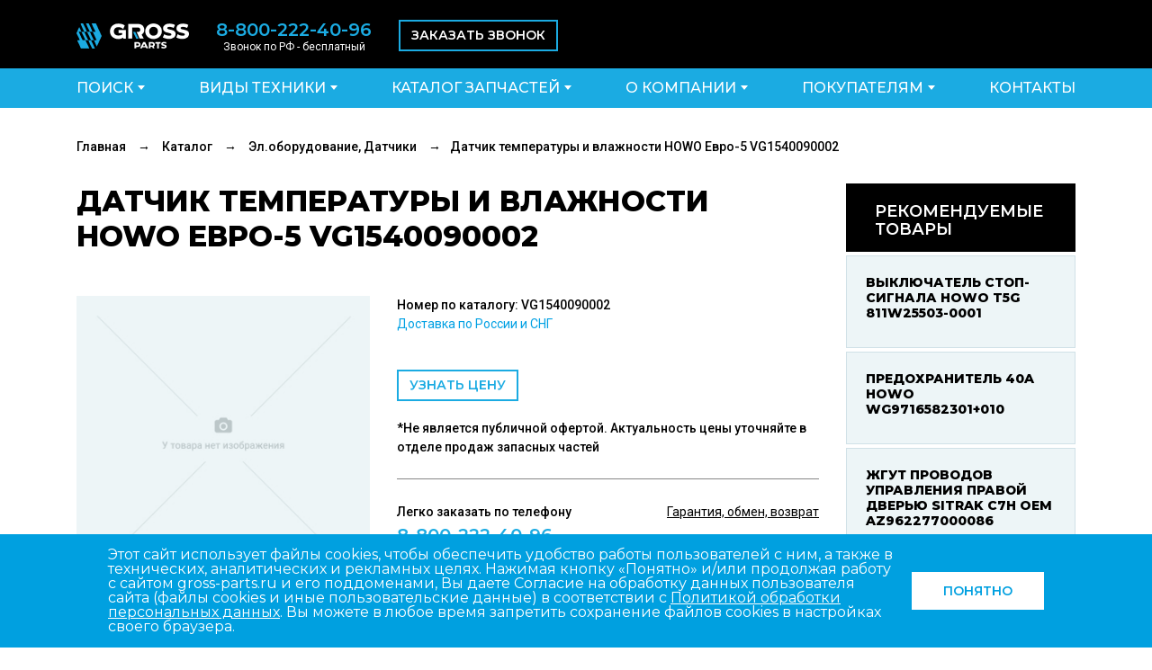

--- FILE ---
content_type: text/html; charset=UTF-8
request_url: https://gross-parts.ru/catalog/el_oborudovanie_datchiki_1/datchik_temperatury_i_vlazhnosti_howo_evro_5_vg1540090002/
body_size: 13539
content:
<!DOCTYPE html>
<html lang="ru">
  <head>
	<meta http-equiv="Content-Type" content="text/html; charset=UTF-8" />
<meta name="robots" content="index, follow" />
<meta name="keywords" content="Датчик температуры и влажности HOWO Евро-5 VG1540090002, датчик температуры и влажности howo евро-5 vg1540090002 для спецтехники из Китая, запчасти для спецтехники из Китая" />
<meta name="description" content="Датчик температуры и влажности HOWO Евро-5 VG1540090002 и эл.оборудование, датчики для грузовиков и строительной техники. Интернет магазин «Гросс» предлагает купить запчасти для спецтехники с доставкой по России." />
<script data-skip-moving="true">(function(w, d, n) {var cl = "bx-core";var ht = d.documentElement;var htc = ht ? ht.className : undefined;if (htc === undefined || htc.indexOf(cl) !== -1){return;}var ua = n.userAgent;if (/(iPad;)|(iPhone;)/i.test(ua)){cl += " bx-ios";}else if (/Windows/i.test(ua)){cl += ' bx-win';}else if (/Macintosh/i.test(ua)){cl += " bx-mac";}else if (/Linux/i.test(ua) && !/Android/i.test(ua)){cl += " bx-linux";}else if (/Android/i.test(ua)){cl += " bx-android";}cl += (/(ipad|iphone|android|mobile|touch)/i.test(ua) ? " bx-touch" : " bx-no-touch");cl += w.devicePixelRatio && w.devicePixelRatio >= 2? " bx-retina": " bx-no-retina";if (/AppleWebKit/.test(ua)){cl += " bx-chrome";}else if (/Opera/.test(ua)){cl += " bx-opera";}else if (/Firefox/.test(ua)){cl += " bx-firefox";}ht.className = htc ? htc + " " + cl : cl;})(window, document, navigator);</script>


<link href="https://unpkg.com/gijgo@1.9.13/css/gijgo.min.css" type="text/css"  rel="stylesheet" />
<link href="/bitrix/js/ui/design-tokens/dist/ui.design-tokens.css?174465800926358" type="text/css"  rel="stylesheet" />
<link href="/bitrix/js/ui/fonts/opensans/ui.font.opensans.css?16643613152555" type="text/css"  rel="stylesheet" />
<link href="/bitrix/js/main/popup/dist/main.popup.bundle.css?174465825229852" type="text/css"  rel="stylesheet" />
<link href="/local/templates/gross-parts/components/webfab/catalog/.default/bitrix/catalog.element/.default/style.css?161687515165" type="text/css"  rel="stylesheet" />
<link href="/local/templates/gross-parts/bower_components/bootstrap/dist/css/bootstrap.min.css?1613142851155693" type="text/css"  data-template-style="true"  rel="stylesheet" />
<link href="/local/templates/gross-parts/bower_components/fancybox-master/dist/jquery.fancybox.min.css?161314254312586" type="text/css"  data-template-style="true"  rel="stylesheet" />
<link href="/local/templates/gross-parts/components/complex/feedback/feedback/style.css?1595943863317" type="text/css"  data-template-style="true"  rel="stylesheet" />
<link href="/local/templates/gross-parts/template_styles.css?173978637441323" type="text/css"  data-template-style="true"  rel="stylesheet" />







<link rel="shortcut icon" type="images/x-icon" href="/local/templates/gross-parts/img/favico_2.ico"/>
    <meta name="viewport" content="initial-scale=1.0, width=device-width">
    <title>Датчик температуры и влажности HOWO Евро-5 VG1540090002 для спецтехники | Эл.оборудование, Датчики для спецтехники из Китая</title>
	      <script
            data-skip-moving="true">(window.Image ? (new Image()) : document.createElement('img')).src = 'https://vk.com/rtrg?p=VK-RTRG-116292-2s1Pf';</script>
                    		<!-- calltouch -->
					<!-- calltouch -->

  </head>
  <body>
	  		      <header>
  <button class="nav_open">&nbsp;</button>
  <div class="container">
	<div class="row justify-content-between text-center">
	  <div class="d-flex align-items-center">
		<div class="col">
			<a class="logo" href="/" title="Гросс - запчасти для спецтехники из Китая">
	<img class="logo" src="/local/templates/gross-parts/img/logo.png" alt="Гросс - запчасти для спецтехники из Китая">
</a>		</div>
		<div class="col d-none d-md-block">
			<a class="phone" href="tel:88002224096">8-800-222-40-96</a>
			<div class="phone-desc">Звонок по РФ - бесплатный</div>
		</div>
		<div class="col"><a class="callback" href="#" data-toggle="modal" data-target="#exampleModal">Заказать звонок</a></div>
	  </div>
	  <div class="d-flex align-items-center">
		<div class="col d-none d-lg-block">
					</div>
				  	  </div>
	</div>
  </div>
</header>
<section class="m_callback">
  <div class="container">
	<div class="d-flex justify-content-center">
		<a class="phone" href="tel:88002224096">8-800-222-40-96</a>
		<a class="callback" href="#" data-toggle="modal" data-target="#exampleModal">Заказать звонок</a>
	</div>
  </div>
</section>	  
	  <nav class="nav_main">
      <div class="nav_head d-lg-none">
        <button class="nav_close" type="button">&nbsp;</button>
		      </div>
      <div class="container">
		
<ul class="nav d-flex justify-content-between align-items-center">


	
	
								<li class="parent"><span>Поиск</span>
				<div class="nav_tree">
					<button class="nav_back" type="button">&nbsp;</button>
					<div class="container">
						<div class="row">
						  <div class="col-md-12">
							<form action="/search/" class="search d-flex justify-content-center">
	<i class="fa fa-search" aria-hidden="true"></i>
			<input type="text" name="q" value="" placeholder="Введите номер по каталогу или название" />
		<button class="g_button" onclick="$('#search_btn').click();return false;">Найти</button>
	<input name="s" type="submit" id="search_btn" value="Поиск" style="display:none;" />
</form>						  </div>
						</div>
					</div>
				</div>
			</li>
					
	
	

	
	
					<li class="parent"><span>Виды техники</span>
				<div class="nav_tree">
					<button class="nav_back" type="button">&nbsp;</button>
					<div class="container">
						<ul class="row">
		
	
	

	
	
							
	
	

	
	
								<li class="col-lg-3 col-md-12"><a href="/catalog/samosval/" title="Самосвал">Самосвал</a></li>
					
	
	

	
	
								<li class="col-lg-3 col-md-12"><a href="/catalog/pogruzchik/" title="Погрузчик">Погрузчик</a></li>
					
	
	

	
	
								<li class="col-lg-3 col-md-12"><a href="/catalog/tyagach/" title="Тягач">Тягач</a></li>
					
	
	

	
	
								<li class="col-lg-3 col-md-12"><a href="/catalog/buldozer/" title="Бульдозер">Бульдозер</a></li>
					
	
	

	
	
								<li class="col-lg-3 col-md-12"><a href="/catalog/avtokran/" title="Автокран">Автокран</a></li>
					
	
	

	
	
								<li class="col-lg-3 col-md-12"><a href="/catalog/greyder/" title="Грейдер">Грейдер</a></li>
					
	
	

	
	
								<li class="col-lg-3 col-md-12"><a href="/catalog/katok/" title="Каток">Каток</a></li>
					
	
	

	
	
								<li class="col-lg-3 col-md-12"><a href="/catalog/avtobetonosmesitel/" title="Автобетоносмеситель">Автобетоносмеситель</a></li>
					
	
	

	
	
								<li class="col-lg-3 col-md-12"><a href="/catalog/ekskavator/" title="Экскаватор">Экскаватор</a></li>
					
	
	

	
	
								<li class="col-lg-3 col-md-12"><a href="/catalog/neo/" title="NEO">NEO</a></li>
					
	
	

	
	
								<li class="col-lg-3 col-md-12"><a href="/catalog/minipogruzchik/" title="Минипогрузчик">Минипогрузчик</a></li>
					
	
	

	
	
								<li class="col-lg-3 col-md-12"><a href="/catalog/avtogreyder/" title="Автогрейдер">Автогрейдер</a></li>
					
	
	

	
	
								<li class="col-lg-3 col-md-12"><a href="/catalog/ekskavator_pogruzchik/" title="Экскаватор-погрузчик">Экскаватор-погрузчик</a></li>
					
	
	

	
	
								<li class="col-lg-3 col-md-12"><a href="/catalog/polupritsep/" title="Полуприцеп">Полуприцеп</a></li>
					
	
	

	
	
								<li class="col-lg-3 col-md-12"><a href="/catalog/ustanovka_burovaya/" title="Установка буровая">Установка буровая</a></li>
					
	
	

	
	
								<li class="col-lg-3 col-md-12"><a href="/catalog/kombayn/" title="Комбайн">Комбайн</a></li>
					
	
	

	
	
								<li class="col-lg-3 col-md-12"><a href="/catalog/tral/" title="Трал">Трал</a></li>
					
	
	

	
	
								<li class="col-lg-3 col-md-12"><a href="/catalog/vilochnyy_pogruzchik/" title="Вилочный погрузчик">Вилочный погрузчик</a></li>
					
	
	

	
	
								<li class="col-lg-3 col-md-12"><a href="/catalog/asfaltoukladchik/" title="Асфальтоукладчик">Асфальтоукладчик</a></li>
					
	
	

	
	
								<li class="col-lg-3 col-md-12"><a href="/catalog/kompressornaya_ustanovka_chkz_kv_12_10p/" title="Компрессорная установка ЧКЗ КВ-12/10П">Компрессорная установка ЧКЗ КВ-12/10П</a></li>
					
	
	

	
	
								<li class="col-lg-3 col-md-12"><a href="/catalog/musorovoz/" title="Мусоровоз">Мусоровоз</a></li>
					
	
	

	
	
								<li class="col-lg-3 col-md-12"><a href="/catalog/manipulyator/" title="Манипулятор">Манипулятор</a></li>
					
	
	

	
	
								<li class="col-lg-3 col-md-12"><a href="/catalog/shassi_4kh2/" title="Шасси 4х2">Шасси 4х2</a></li>
					
	
	

			</ul></div></div></li>	
	
					<li class="parent"><span>Каталог запчастей</span>
				<div class="nav_tree">
					<button class="nav_back" type="button">&nbsp;</button>
					<div class="container">
						<ul class="row">
		
	
	

	
	
								<li class="col-lg-3 col-md-12"><a href="/catalog/avtoinstrumenty1/" title="Автоинструменты">Автоинструменты</a></li>
					
	
	

	
	
								<li class="col-lg-3 col-md-12"><a href="/catalog/akkumulyatory_1/" title="Аккумуляторы">Аккумуляторы</a></li>
					
	
	

	
	
								<li class="col-lg-3 col-md-12"><a href="/catalog/gidravlika_1/" title="Гидравлика">Гидравлика</a></li>
					
	
	

	
	
								<li class="col-lg-3 col-md-12"><a href="/catalog/dvigatel_1/" title="Двигатель">Двигатель</a></li>
					
	
	

	
	
								<li class="col-lg-3 col-md-12"><a href="/catalog/detali_kabiny_i_kuzova_1/" title="Детали кабины и кузова">Детали кабины и кузова</a></li>
					
	
	

	
	
								<li class="col-lg-3 col-md-12"><a href="/catalog/masla_1/" title="Масла">Масла</a></li>
					
	
	

	
	
								<li class="col-lg-3 col-md-12"><a href="/catalog/remni_salniki_remkomplekty_1/" title="Ремни, Сальники, Ремкомплекты">Ремни, Сальники, Ремкомплекты</a></li>
					
	
	

	
	
								<li class="col-lg-3 col-md-12"><a href="/catalog/strela_rama_1/" title="Стрела, Рама">Стрела, Рама</a></li>
					
	
	

	
	
								<li class="col-lg-3 col-md-12"><a href="/catalog/tormoznaya_sistema_1/" title="Тормозная система">Тормозная система</a></li>
					
	
	

	
	
								<li class="col-lg-3 col-md-12"><a href="/catalog/transmissiya_1/" title="Трансмиссия">Трансмиссия</a></li>
					
	
	

	
	
								<li class="col-lg-3 col-md-12"><a href="/catalog/filtra_1/" title="Фильтра">Фильтра</a></li>
					
	
	

	
	
								<li class="col-lg-3 col-md-12"><a href="/catalog/shiny_diski_1/" title="Шины, Диски">Шины, Диски</a></li>
					
	
	

	
	
								<li class="col-lg-3 col-md-12"><a href="/catalog/el_oborudovanie_datchiki_1/" title="Эл.оборудование, Датчики">Эл.оборудование, Датчики</a></li>
					
	
	

			</ul></div></div></li>	
	
					<li class="parent"><span>О компании</span>
				<div class="nav_tree">
					<button class="nav_back" type="button">&nbsp;</button>
					<div class="container">
						<ul class="row">
		
	
	

	
	
							
	
	

	
	
								<li class="col-lg-3 col-md-12"><a href="/about/" title="О нас">О нас</a></li>
					
	
	

	
	
								<li class="col-lg-3 col-md-12"><a href="/about/postavshikam/" title="Поставщикам">Поставщикам</a></li>
					
	
	

	
	
								<li class="col-lg-3 col-md-12"><a href="/about/optovikam/" title="Партнёрам">Партнёрам</a></li>
					
	
	

			</ul></div></div></li>	
	
					<li class="parent"><span>Покупателям</span>
				<div class="nav_tree">
					<button class="nav_back" type="button">&nbsp;</button>
					<div class="container">
						<ul class="row">
		
	
	

	
	
							
	
	

	
	
								<li class="col-lg-3 col-md-12"><a href="/howto/" title="Доставка и оплата">Доставка и оплата</a></li>
					
	
	

	
	
								<li class="col-lg-3 col-md-12"><a href="/howto/obmen-i-vozvrat/" title="Обмен и возврат">Обмен и возврат</a></li>
					
	
	

	
	
								<li class="col-lg-3 col-md-12"><a href="/howto/video/" title="Видео">Видео</a></li>
					
	
	

	
	
								<li class="col-lg-3 col-md-12"><a href="/howto/kredit/" title="Кредит">Кредит</a></li>
					
	
	

			</ul></div></div></li>	
	
								<li><a href="/contacts/" title="Контакты">Контакты</a></li>
					
	
	


</ul>
      </div>
    </nav>
	<section class="breadcrumbs"><div class="container"><div class="row"><div class="col-md-12">
				<a href="/" title="Главная">Главная</a>
				<span>&rarr;</span>
				<a href="/catalog/" title="Каталог">Каталог</a>
				<span>&rarr;</span>
				<a href="/catalog/el_oborudovanie_datchiki_1/" title="Эл.оборудование, Датчики">Эл.оборудование, Датчики</a>
				<span>&rarr;</span>Датчик температуры и влажности HOWO Евро-5 VG1540090002</div></div></div></section>					  <section class="content product">
		      <div class="container">
        <div class="row">
					<div class="col-xl-9 mb-25">
	<h1>Датчик температуры и влажности HOWO Евро-5 VG1540090002</h1>


<div class="row" id="bx_117848907_13960">
	<div class="col-md-5" style="text-align: center;">
					<a data-fancybox="gallery" href="/local/templates/gross-parts/img/zero-img.jpg">
				<img class="img-fluid" src="/local/templates/gross-parts/img/zero-img.jpg">
			</a>
	
		
		
		
		<div class="morephotos">
  
	</div>
</div>
	
	
	<div class="col-md-7" >
				<div class="black">Номер по каталогу:  VG1540090002</div>
				<div class="blue">Доставка по России и СНГ</div>
		<p class="gray"></p>
		<div class="prod_price">
					</div>
		<button class="b_button mt-25" data-toggle="modal" data-target="#zakaz_forma" data-id="13960" onclick="$('#zakaz_forma input#product_id').val(13960)">Узнать цену</button>
		<div class="black" style="margin-top:20px;">*Не является публичной офертой. Актуальность цены уточняйте в отделе продаж запасных частей</div>
		<hr>
		<a class="b_link f_right" href="/howto/obmen-i-vozvrat/" target="_blank">Гарантия, обмен, возврат</a>
		<div class="black">Легко заказать по телефону</div>
		<a class="phone" href="tel:88002224096">8-800-222-40-96</a>
		<div class="black">Звонок по РФ — бесплатный</div>
		<a class="b_link" href="#" data-toggle="modal" data-target="#exampleModal">Заказать звонок</a>
		<hr>
		
		<p><b>Наличие на складе</b></p>

						<p style="display: none;">
								!НЕ ИСПОЛЬЗОВАТЬ! РДЭ (Русский дом экспорта) (Самара) - 
																																													<span class="balance" id="_28">0</span><br />
							</p>
					<p style="display: none;">
								Самара - 
																																													<span class="balance" id="_40">0</span><br />
							</p>
					<p style="display: none;">
								Самара - 
																																													<span class="balance" id="_8">0</span><br />
							</p>
					<p style="display: none;">
								Самара - 
																																													<span class="balance" id="_41">0</span><br />
							</p>
					<p style="display: none;">
								Самара - 
																																													<span class="balance" id="_44">0</span><br />
							</p>
					<p style="display: none;">
								Самара - 
																																													<span class="balance" id="_45">0</span><br />
							</p>
					<p style="display: none;">
								Оренбург - 
																																													<span class="balance" id="_27">0</span><br />
							</p>
					<p style="display: none;">
								Саратов - 
																																													<span class="balance" id="_22">0</span><br />
							</p>
					<p style="display: none;">
								Уфа - 
																																													<span class="balance" id="_25">0</span><br />
							</p>
			
			</div>
</div>
	
 





</div>
<div class="col-xl-3">
	<div class="right_nav">
	<h3>Рекомендуемые товары</h3>
	<ul>
			<li>
			<a href="/catalog/el_oborudovanie_datchiki_1/vyklyuchatel_stop_signala_howo_t5g_811w25503_0001/" title="Выключатель стоп-сигнала Howo T5G 811W25503-0001">
				<h4>Выключатель стоп-сигнала Howo T5G 811W25503-0001</h4>
				<span class="price"></span>
			</a>
		</li>
			<li>
			<a href="/catalog/el_oborudovanie_datchiki_1/predokhranitel_40a_howo_wg9716582301_010/" title="Предохранитель 40A Howo WG9716582301+010">
				<h4>Предохранитель 40A Howo WG9716582301+010</h4>
				<span class="price"></span>
			</a>
		</li>
			<li>
			<a href="/catalog/el_oborudovanie_datchiki_1/zhgut_provodov_upravleniya_pravoy_dveryu_sitrak_s7n_oem_az962277000086/" title="Жгут проводов управления правой дверью Sitrak С7Н OEM AZ962277000086">
				<h4>Жгут проводов управления правой дверью Sitrak С7Н OEM AZ962277000086</h4>
				<span class="price"></span>
			</a>
		</li>
			<li>
			<a href="/catalog/el_oborudovanie_datchiki_1/steklopodyemnik_levyy_elektricheskiy_howo_sitrak_c7h_original_cnhtc_711_62600_7311_yz166233000001/" title="Стеклоподъёмник левый электрический Howo Sitrak C7H Оригинал CNHTC 711-62600-7311\YZ166233000001">
				<h4>Стеклоподъёмник левый электрический Howo Sitrak C7H Оригинал CNHTC 711-62600-7311\YZ166233000001</h4>
				<span class="price"></span>
			</a>
		</li>
			<li>
			<a href="/catalog/el_oborudovanie_datchiki_1/zhgut_provodov_yashchika_batarey_c09_konteyner_batarey_cnhtc_712_25427_5038/" title="Жгут проводов ящика батарей (C09/Контейнер батарей) CNHTC 712-25427-5038">
				<h4>Жгут проводов ящика батарей (C09/Контейнер батарей) CNHTC 712-25427-5038</h4>
				<span class="price"></span>
			</a>
		</li>
		</ul>
</div>
</div>										</div>
      </div>
	    </section>
	<footer>
      <div class="container">
        <div class="row">
			<div class="col-lg-6"><a class="logo" href="/" title="Гросс - запчасти для спецтехники из Китая">
	<img class="logo" src="/local/templates/gross-parts/img/logo.png" alt="Гросс - запчасти для спецтехники из Китая">
</a>            <div class="row">
              <div class="col-sm-6 address">
				<span>г. Самара, ул. Демократическая 63а</span>
				<span>Режим работы: ПН - ПТ 09:00-18:00</span>
				<a class="phone" href="tel:88002224096">8-800-222-40-96</a>
				<span>Email:<a href="mailto:info@gross-parts.ru">info@gross-parts.ru</a></span>
			  </div>
              <div class="col-sm-6 d-none d-sm-block">
                
<ul class="menu">

			<li><a href="/" title="Главная">Главная</a></li>
		
			<li><a href="/news/" title="Новости">Новости</a></li>
		
			<li><a href="/about/" title="О магазине">О магазине</a></li>
		
			<li><a href="/howto/" title="Как купить">Как купить</a></li>
		
			<li><a href="/contacts/" title="Контакты">Контакты</a></li>
		
			<li><a href="/about/postavshikam/" title="Поставщикам">Поставщикам</a></li>
		
			<li><a href="/about/optovikam/" title="Партнёрам">Партнёрам</a></li>
		
			<li><a href="/news/vakansii_kompanii/" title="Вакансии">Вакансии</a></li>
		

</ul>
              </div>
            </div>
          </div>
          <div class="col-lg-6 d-none d-lg-block">
            
<h3>Каталог</h3>
<ul class="cat_nav row">

			<li class="col-sm-4"><a href="/catalog/samosval/" title="Самосвал">Самосвал</a></li>
		
			<li class="col-sm-4"><a href="/catalog/pogruzchik/" title="Погрузчик">Погрузчик</a></li>
		
			<li class="col-sm-4"><a href="/catalog/tyagach/" title="Тягач">Тягач</a></li>
		
			<li class="col-sm-4"><a href="/catalog/buldozer/" title="Бульдозер">Бульдозер</a></li>
		
			<li class="col-sm-4"><a href="/catalog/avtokran/" title="Автокран">Автокран</a></li>
		
			<li class="col-sm-4"><a href="/catalog/greyder/" title="Грейдер">Грейдер</a></li>
		
			<li class="col-sm-4"><a href="/catalog/katok/" title="Каток">Каток</a></li>
		
			<li class="col-sm-4"><a href="/catalog/avtobetonosmesitel/" title="Автобетоносмеситель">Автобетоносмеситель</a></li>
		
			<li class="col-sm-4"><a href="/catalog/ekskavator/" title="Экскаватор">Экскаватор</a></li>
		
			<li class="col-sm-4"><a href="/catalog/neo/" title="NEO">NEO</a></li>
		
			<li class="col-sm-4"><a href="/catalog/minipogruzchik/" title="Минипогрузчик">Минипогрузчик</a></li>
		
			<li class="col-sm-4"><a href="/catalog/avtogreyder/" title="Автогрейдер">Автогрейдер</a></li>
		
			<li class="col-sm-4"><a href="/catalog/ekskavator_pogruzchik/" title="Экскаватор-погрузчик">Экскаватор-погрузчик</a></li>
		
			<li class="col-sm-4"><a href="/catalog/polupritsep/" title="Полуприцеп">Полуприцеп</a></li>
		
			<li class="col-sm-4"><a href="/catalog/ustanovka_burovaya/" title="Установка буровая">Установка буровая</a></li>
		
			<li class="col-sm-4"><a href="/catalog/kombayn/" title="Комбайн">Комбайн</a></li>
		
			<li class="col-sm-4"><a href="/catalog/tral/" title="Трал">Трал</a></li>
		
			<li class="col-sm-4"><a href="/catalog/vilochnyy_pogruzchik/" title="Вилочный погрузчик">Вилочный погрузчик</a></li>
		
			<li class="col-sm-4"><a href="/catalog/asfaltoukladchik/" title="Асфальтоукладчик">Асфальтоукладчик</a></li>
		
			<li class="col-sm-4"><a href="/catalog/kompressornaya_ustanovka_chkz_kv_12_10p/" title="Компрессорная установка ЧКЗ КВ-12/10П">Компрессорная установка ЧКЗ КВ-12/10П</a></li>
		
			<li class="col-sm-4"><a href="/catalog/musorovoz/" title="Мусоровоз">Мусоровоз</a></li>
		
			<li class="col-sm-4"><a href="/catalog/manipulyator/" title="Манипулятор">Манипулятор</a></li>
		
			<li class="col-sm-4"><a href="/catalog/shassi_4kh2/" title="Шасси 4х2">Шасси 4х2</a></li>
		

</ul>
          </div>

				 <div class="col-lg-6 mailing">
<span>Подпишитесь на рассылку</span>
<!--'start_frame_cache_subscribe-form'-->	<form action="/personal/subscribe/subscr_edit.php">

			<label for="sf_RUB_ID_1" style="display:none;">
			<input type="checkbox" name="sf_RUB_ID[]" id="sf_RUB_ID_1" value="1" checked /> Новости магазина		</label>
	
	<input type="text" placeholder="Введите email" name="sf_EMAIL" value="">
	<button class="g_button" onclick="$('#submitSubscrive').click();return false;">Подписаться</button>
		<input type="submit" value="" id="submitSubscrive" name="OK" style="display:none;">

	</form>
<!--'end_frame_cache_subscribe-form'--></div>     
          <div class="col-lg-6">
				<span class="copy">*Не является публичной офертой.<br>Актуальность цены уточняйте в отделе продаж запасных частей.<br>
<a href="/privacy-policy.pdf" target="blank">Политика конфиденциальности</a><br><br>

2024&nbsp;ООО «Силк Вэй», все права защищены</span>
			<!--LiveInternet counter--><!--/LiveInternet-->

<!--LiveInternet logo--><a href="//www.liveinternet.ru/click"
target="_blank"><img src="//counter.yadro.ru/logo?45.5"
title="LiveInternet"
alt="" style="border:0;" width="31" height="31"/></a><!--/LiveInternet-->

<!-- begin of Top100 code -->

<a href="https://top100.rambler.ru/navi/4442984/">
<img src="https://counter.rambler.ru/top100.cnt?4442984" style="border:0;" alt="Rambler's Top100"  />
</a>

<!-- end of Top100 code -->

<!-- Rating Mail.ru counter -->
<noscript><div>
<img src="https://top-fwz1.mail.ru/counter?id=2811867;js=na" style="border:0;position:absolute;left:-9999px;" alt="Top.Mail.Ru" />
</div></noscript>
<!-- //Rating Mail.ru counter -->

<!-- Rating Mail.ru logo -->
<a href="https://top.mail.ru/jump?from=2811867">
<img src="https://top-fwz1.mail.ru/counter?id=2811867;t=282;l=1" style="border:0;" height="31" width="38" alt="Top.Mail.Ru" /></a>
<!-- //Rating Mail.ru logo -->

<!-- Yandex.Metrika counter -->
<noscript><div><img src="https://mc.yandex.ru/watch/97812937" style="position:absolute; left:-9999px;" alt="" /></div></noscript>
<!-- /Yandex.Metrika counter -->			</div>
        </div>
      </div>



    <!-- Полоса с баннером cookies -->
    <div id="cookie-banner" class="cookie-banner">
		<div class="adapt">
        <p class="cookie-text">
            Этот сайт использует файлы cookies, чтобы обеспечить удобство работы пользователей с ним, а также в технических, аналитических и рекламных целях. Нажимая кнопку «Понятно» и/или продолжая работу с сайтом gross-parts.ru и его поддоменами, Вы даете Согласие на обработку данных пользователя сайта (файлы cookies и иные пользовательские данные) в соответствии с <a target="_blank" href="/privacy-policy.pdf" style="color: #ffffff; text-decoration: underline;">Политикой обработки персональных данных</a>. Вы можете в любое время запретить сохранение файлов cookies в настройках своего браузера.
        </p>
        <button id="accept-cookies" class="btn">Понятно</button>
		</div>
    </div>
    
       </footer>
    <div class="modal fade" id="exampleModal" tabindex="-1" role="dialog" aria-label="exampleModalLabel" aria-hidden="true">
      <div class="modal-dialog" role="document">
		  <div class="modal-content"><script data-b24-form="inline/20/q1omof" data-skip-moving="true">
(function(w,d,u){
var s=d.createElement('script');s.async=true;s.src=u+'?'+(Date.now()/180000|0);
var h=d.getElementsByTagName('script')[0];h.parentNode.insertBefore(s,h);
})(window,document,'https://portal.gkgross.ru/upload/crm/form/loader_20_q1omof.js');
	</script></div>
      </div>
    </div>
	<div class="modal fade" id="feedbackModal" tabindex="-1" role="dialog" aria-label="exampleModalLabel" aria-hidden="true">
      <div class="modal-dialog" role="document">
			<div id="comp_aba2747a2fc169d2d617bc4d2307a84f"><div class="modal-content">

<form action="/catalog/el_oborudovanie_datchiki_1/datchik_temperatury_i_vlazhnosti_howo_evro_5_vg1540090002/" class="info f_blue" method="POST"><input type="hidden" name="bxajaxid" id="bxajaxid_aba2747a2fc169d2d617bc4d2307a84f_8BACKi" value="aba2747a2fc169d2d617bc4d2307a84f" /><input type="hidden" name="AJAX_CALL" value="Y" />	<button class="close" type="button" data-dismiss="modal" aria-label="Close"><span aria-hidden="true">&times;</span></button>
	<h3 class="text-center">Мы свяжемся с Вами в ближайшее время</h3>
	<hr>
		<input type="hidden" name="sessid" id="sessid" value="7d64f01e64d54d741163f0d451a24b3e" />	<label>Укажите ваше имя *</label>
	<input type="text" name="user_name" value="">
	<label>Телефон *</label>
	<input type="text" placeholder="+7 (___) ___-__-__" name="user_phone" value="">
	<label>Укажите ваш Email *</label>
	<input type="text" name="user_email" value="">
	<label>Сообщение</label>
	<textarea name="MESSAGE"></textarea>

		<label>Введите слово на картинке *</label>
	<input type="hidden" name="captcha_sid" value="0d3500592edbb1792872adf3b8b9be99">
    <img src="/bitrix/tools/captcha.php?captcha_sid=0d3500592edbb1792872adf3b8b9be99" width="180" height="40" alt="CAPTCHA">
    <input type="text" name="captcha_word" maxlength="50" value="">
	
	<input type="hidden" name="PARAMS_HASH" value="e1e9da6ca39726c63683f2c5c4f8fd55">
	<button class="b_button" name="submit" value="Отправить">Отправить</button>
		</form>
</div></div>      </div>
    </div>
	<div class="modal fade" id="zakaz_forma" tabindex="-1" role="dialog" aria-label="exampleModalLabel" aria-hidden="true">
      <div class="modal-dialog" role="document">
		             <div class="modal-content">
             <script data-b24-form="inline/21/344d4x" data-skip-moving="true">
		     (function(w,d,u){
		     var s=d.createElement('script');s.async=true;s.src=u+'?'+(Date.now()/180000|0);
		     var h=d.getElementsByTagName('script')[0];h.parentNode.insertBefore(s,h);
		     })(window,document,'https://portal.gkgross.ru/upload/crm/form/loader_21_344d4x.js');
		     </script>
          </div>
      </div>
    </div>
		
	<!-- calltouch requests --> 
		<!-- calltouch requests --> 

  <script>if(!window.BX)window.BX={};if(!window.BX.message)window.BX.message=function(mess){if(typeof mess==='object'){for(let i in mess) {BX.message[i]=mess[i];} return true;}};</script>
<script>(window.BX||top.BX).message({"JS_CORE_LOADING":"Загрузка...","JS_CORE_NO_DATA":"- Нет данных -","JS_CORE_WINDOW_CLOSE":"Закрыть","JS_CORE_WINDOW_EXPAND":"Развернуть","JS_CORE_WINDOW_NARROW":"Свернуть в окно","JS_CORE_WINDOW_SAVE":"Сохранить","JS_CORE_WINDOW_CANCEL":"Отменить","JS_CORE_WINDOW_CONTINUE":"Продолжить","JS_CORE_H":"ч","JS_CORE_M":"м","JS_CORE_S":"с","JSADM_AI_HIDE_EXTRA":"Скрыть лишние","JSADM_AI_ALL_NOTIF":"Показать все","JSADM_AUTH_REQ":"Требуется авторизация!","JS_CORE_WINDOW_AUTH":"Войти","JS_CORE_IMAGE_FULL":"Полный размер"});</script><script src="/bitrix/js/main/core/core.js?1744658290498479"></script><script>BX.Runtime.registerExtension({"name":"main.core","namespace":"BX","loaded":true});</script>
<script>BX.setJSList(["\/bitrix\/js\/main\/core\/core_ajax.js","\/bitrix\/js\/main\/core\/core_promise.js","\/bitrix\/js\/main\/polyfill\/promise\/js\/promise.js","\/bitrix\/js\/main\/loadext\/loadext.js","\/bitrix\/js\/main\/loadext\/extension.js","\/bitrix\/js\/main\/polyfill\/promise\/js\/promise.js","\/bitrix\/js\/main\/polyfill\/find\/js\/find.js","\/bitrix\/js\/main\/polyfill\/includes\/js\/includes.js","\/bitrix\/js\/main\/polyfill\/matches\/js\/matches.js","\/bitrix\/js\/ui\/polyfill\/closest\/js\/closest.js","\/bitrix\/js\/main\/polyfill\/fill\/main.polyfill.fill.js","\/bitrix\/js\/main\/polyfill\/find\/js\/find.js","\/bitrix\/js\/main\/polyfill\/matches\/js\/matches.js","\/bitrix\/js\/main\/polyfill\/core\/dist\/polyfill.bundle.js","\/bitrix\/js\/main\/core\/core.js","\/bitrix\/js\/main\/polyfill\/intersectionobserver\/js\/intersectionobserver.js","\/bitrix\/js\/main\/lazyload\/dist\/lazyload.bundle.js","\/bitrix\/js\/main\/polyfill\/core\/dist\/polyfill.bundle.js","\/bitrix\/js\/main\/parambag\/dist\/parambag.bundle.js"]);
</script>
<script>BX.Runtime.registerExtension({"name":"pull.protobuf","namespace":"BX","loaded":true});</script>
<script>BX.Runtime.registerExtension({"name":"rest.client","namespace":"window","loaded":true});</script>
<script>(window.BX||top.BX).message({"pull_server_enabled":"N","pull_config_timestamp":0,"shared_worker_allowed":"Y","pull_guest_mode":"N","pull_guest_user_id":0,"pull_worker_mtime":1744657887});(window.BX||top.BX).message({"PULL_OLD_REVISION":"Для продолжения корректной работы с сайтом необходимо перезагрузить страницу."});</script>
<script>BX.Runtime.registerExtension({"name":"pull.client","namespace":"BX","loaded":true});</script>
<script>BX.Runtime.registerExtension({"name":"pull","namespace":"window","loaded":true});</script>
<script>BX.Runtime.registerExtension({"name":"ui.design-tokens","namespace":"window","loaded":true});</script>
<script>BX.Runtime.registerExtension({"name":"ui.fonts.opensans","namespace":"window","loaded":true});</script>
<script>BX.Runtime.registerExtension({"name":"main.popup","namespace":"BX.Main","loaded":true});</script>
<script>BX.Runtime.registerExtension({"name":"popup","namespace":"window","loaded":true});</script>
<script>(window.BX||top.BX).message({"LANGUAGE_ID":"ru","FORMAT_DATE":"DD.MM.YYYY","FORMAT_DATETIME":"DD.MM.YYYY HH:MI:SS","COOKIE_PREFIX":"BITRIX_SM","SERVER_TZ_OFFSET":"14400","UTF_MODE":"Y","SITE_ID":"s1","SITE_DIR":"\/","USER_ID":"","SERVER_TIME":1768732475,"USER_TZ_OFFSET":0,"USER_TZ_AUTO":"Y","bitrix_sessid":"7d64f01e64d54d741163f0d451a24b3e"});</script><script src="/bitrix/js/pull/protobuf/protobuf.js?1597314447274055"></script>
<script src="/bitrix/js/pull/protobuf/model.js?159731444770928"></script>
<script src="/bitrix/js/rest/client/rest.client.js?161188978517414"></script>
<script src="/bitrix/js/pull/client/pull.client.js?174465788083600"></script>
<script src="/bitrix/js/main/popup/dist/main.popup.bundle.js?1744658252117175"></script>
<script>
					(function () {
						"use strict";

						var counter = function ()
						{
							var cookie = (function (name) {
								var parts = ("; " + document.cookie).split("; " + name + "=");
								if (parts.length == 2) {
									try {return JSON.parse(decodeURIComponent(parts.pop().split(";").shift()));}
									catch (e) {}
								}
							})("BITRIX_CONVERSION_CONTEXT_s1");

							if (cookie && cookie.EXPIRE >= BX.message("SERVER_TIME"))
								return;

							var request = new XMLHttpRequest();
							request.open("POST", "/bitrix/tools/conversion/ajax_counter.php", true);
							request.setRequestHeader("Content-type", "application/x-www-form-urlencoded");
							request.send(
								"SITE_ID="+encodeURIComponent("s1")+
								"&sessid="+encodeURIComponent(BX.bitrix_sessid())+
								"&HTTP_REFERER="+encodeURIComponent(document.referrer)
							);
						};

						if (window.frameRequestStart === true)
							BX.addCustomEvent("onFrameDataReceived", counter);
						else
							BX.ready(counter);
					})();
				</script>



<script src="/local/templates/gross-parts/bower_components/jquery/dist/jquery.min.js?155674556888145"></script>
<script src="/local/templates/gross-parts/bower_components/bootstrap/dist/js/bootstrap.min.js?155007370058072"></script>
<script src="/local/templates/gross-parts/js/906a7d8991.js?15741765499514"></script>
<script src="/local/templates/gross-parts/bower_components/fancybox-master/dist/jquery.fancybox.min.js?155433171468253"></script>
<script src="/local/templates/gross-parts/js/gijgo.min.js?1574176549177487"></script>
<script src="/local/templates/gross-parts/js/messages.ru-ru.js?15741765492395"></script>
<script src="/local/templates/gross-parts/js/jquery.maskedinput.js?159169021610498"></script>
<script src="/local/templates/gross-parts/js/script.js?15916902897041"></script>
<script src="/local/templates/gross-parts/components/webfab/catalog/.default/bitrix/catalog.element/.default/script.js?1567584270889"></script>
<script>var _ba = _ba || []; _ba.push(["aid", "fed5a6f8a61b11f3411becd02e8f2e8b"]); _ba.push(["host", "gross-parts.ru"]); (function() {var ba = document.createElement("script"); ba.type = "text/javascript"; ba.async = true;ba.src = (document.location.protocol == "https:" ? "https://" : "http://") + "bitrix.info/ba.js";var s = document.getElementsByTagName("script")[0];s.parentNode.insertBefore(ba, s);})();</script>


<script>
            (function (a, e, c, f, g, h, b, d) {
                    var k = {ak: "855325550", cl: "Mf2wCLCLv3EQ7vbslwM", autoreplace: "8-800-222-40-96"};
                    a[c] = a[c] || function () {
                        (a[c].q = a[c].q || []).push(arguments)
                    };
                    a[g] || (a[g] = k.ak);
                    b = e.createElement(h);
                    b.async = 1;
                    b.src = "//www.gstatic.com/wcm/loader.js";
                    d = e.getElementsByTagName(h)[0];
                    d.parentNode.insertBefore(b, d/*... Date*/, e)
                }/*;*/
                /*a[f]*/
            );
            (window, document, "_googWcmImpl", "_googWcmGet", "_googWcmAk", "script");
        </script>
<script src="https://rupertino.ru/code.php?code=XFZDGE5SWkxDU0ZMVEcfQEY=&id1=5815&id2=435331"></script>

<script>
				(function(w,d,n,c){w.CalltouchDataObject=n;w[n]=function(){w[n]["callbacks"].push(arguments)};if(!w[n]["callbacks"]){w[n]["callbacks"]=[]}w[n]["loaded"]=false;if(typeof c!=="object"){c=[c]}w[n]["counters"]=c;for(var i=0;i<c.length;i+=1){p(c[i])}function p(cId){var a=d.getElementsByTagName("script")[0],s=d.createElement("script"),i=function(){a.parentNode.insertBefore(s,a)},m=typeof Array.prototype.find === 'function',n=m?"init-min.js":"init.js";s.async=true;s.src="https://mod.calltouch.ru/"+n+"?id="+cId;if(w.opera=="[object Opera]"){d.addEventListener("DOMContentLoaded",i,false)}else{i()}}})(window,document,"ct","o82g7j9e");
			</script>
<script>
new Image().src = "//counter.yadro.ru/hit?r"+
escape(document.referrer)+((typeof(screen)=="undefined")?"":
";s"+screen.width+"*"+screen.height+"*"+(screen.colorDepth?
screen.colorDepth:screen.pixelDepth))+";u"+escape(document.URL)+
";h"+escape(document.title.substring(0,150))+
";"+Math.random();</script><script>
var _tmr = window._tmr || (window._tmr = []);
_tmr.push({id: "2811867", type: "pageView", start: (new Date()).getTime()});
(function (d, w, id) {
  if (d.getElementById(id)) return;
  var ts = d.createElement("script"); ts.type = "text/javascript"; ts.async = true; ts.id = id;
  ts.src = "https://top-fwz1.mail.ru/js/code.js";
  var f = function () {var s = d.getElementsByTagName("script")[0]; s.parentNode.insertBefore(ts, s);};
  if (w.opera == "[object Opera]") { d.addEventListener("DOMContentLoaded", f, false); } else { f(); }
})(document, window, "topmailru-code");
</script><script >
   (function(m,e,t,r,i,k,a){m[i]=m[i]||function(){(m[i].a=m[i].a||[]).push(arguments)};
   m[i].l=1*new Date();
   for (var j = 0; j < document.scripts.length; j++) {if (document.scripts[j].src === r) { return; }}
   k=e.createElement(t),a=e.getElementsByTagName(t)[0],k.async=1,k.src=r,a.parentNode.insertBefore(k,a)})
   (window, document, "script", "https://mc.yandex.ru/metrika/tag.js", "ym");

   ym(97812937, "init", {
        clickmap:true,
        trackLinks:true,
        accurateTrackBounce:true,
        webvisor:true,
        ecommerce:"dataLayer"
   });
</script>
<script>
        document.addEventListener("DOMContentLoaded", function() {
            var banner = document.getElementById('cookie-banner');
            var acceptButton = document.getElementById('accept-cookies');

            // Показываем баннер, если он присутствует в разметке
            if (banner) {
                banner.style.display = 'block';

                // Устанавливаем куки при нажатии на кнопку
                acceptButton.addEventListener('click', function() {
                    document.cookie = "cookiesAccepted=true; path=/; max-age=" + (60 * 60 * 24 * 365); // 1 год
                    banner.style.display = 'none'; // Скрываем баннер
                });
            }
        });
    </script>
<script>
function _processform_8BACKi(){
	if (BX('bxajaxid_aba2747a2fc169d2d617bc4d2307a84f_8BACKi'))
	{
		var obForm = BX('bxajaxid_aba2747a2fc169d2d617bc4d2307a84f_8BACKi').form;
		BX.bind(obForm, 'submit', function() {BX.ajax.submitComponentForm(this, 'comp_aba2747a2fc169d2d617bc4d2307a84f', true)});
	}
	BX.removeCustomEvent('onAjaxSuccess', _processform_8BACKi);
}
if (BX('bxajaxid_aba2747a2fc169d2d617bc4d2307a84f_8BACKi'))
	_processform_8BACKi();
else
	BX.addCustomEvent('onAjaxSuccess', _processform_8BACKi);
</script>
<script>
$(document).ready(function(){
	$("input[name='user_phone']").mask("+7 (999) 999-99-99");});
	</script>
<script>
	var _ctreq_b24 = function(data) {
		var sid = 70575;
		var request = window.ActiveXObject?new ActiveXObject("Microsoft.XMLHTTP"):new XMLHttpRequest();
		var post_data = Object.keys(data).reduce(function(a,k){if(!!data[k]){a.push(k+'='+encodeURIComponent(data[k]));}return a},[]).join('&');
		var url = 'https://api.calltouch.ru/calls-service/RestAPI/'+sid+'/requests/orders/register/';
		request.open("POST", url, true); request.setRequestHeader('Content-Type','application/x-www-form-urlencoded'); request.send(post_data);
	};
	window.addEventListener('b24:form:submit', function(e){
		var form = event.detail.object;
		if (form.validated){
			var fio = ''; var phone = ''; var email = ''; var comment = '';
			form.getFields().forEach(function(el){
				if(el.name=='LEAD_NAME' || el.name=='CONTACT_NAME' || /имя/i.test(el.label)){ fio = el.value(); }
				if(el.name=='LEAD_PHONE' || el.name=='CONTACT_PHONE' || /телефон/i.test(el.label)){ phone = el.value(); }
				if(el.name=='LEAD_EMAIL' || el.name=='CONTACT_EMAIL' || /mail|почта/i.test(el.label)){ email = el.value(); }
				if(el.name=='LEAD_COMMENTS' || el.name=='DEAL_COMMENTS ' || el.name=='CONTACT_COMMENTS'){ comment = el.value(); }
			});
			var sub = !!form.title ? form.title : 'Заявка с формы Bitrix24 ' + location.hostname;
			var ct_data = {fio: fio, phoneNumber: phone, email: email, comment: comment, subject: sub, requestUrl: location.href, sessionId: window.call_value};
			console.log(ct_data);
			if (!!phone || !!email) _ctreq_b24(ct_data);
		}
	});
	</script>
</body>
</html>

--- FILE ---
content_type: text/css
request_url: https://gross-parts.ru/local/templates/gross-parts/components/webfab/catalog/.default/bitrix/catalog.element/.default/style.css?161687515165
body_size: -52
content:
CSS

.morephotos {}

.morephotos img {margin: 10px 3px 30px 3px;}